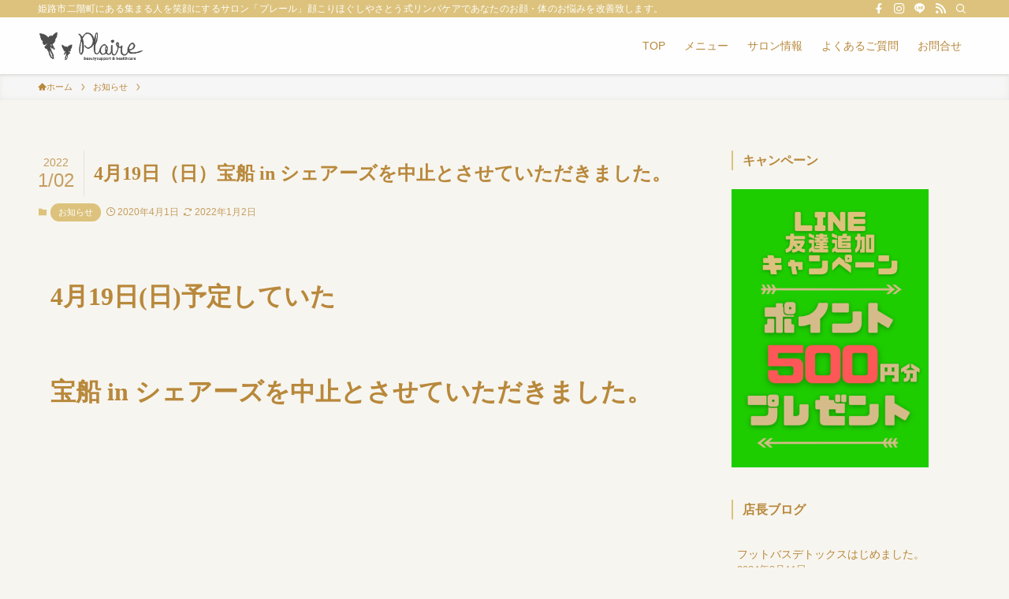

--- FILE ---
content_type: text/html; charset=UTF-8
request_url: https://plaire.net/archives/1307
body_size: 18193
content:
<!DOCTYPE html>
<html lang="ja" data-loaded="false" data-scrolled="false" data-spmenu="closed">
<head>
<meta charset="utf-8">
<meta name="format-detection" content="telephone=no">
<meta http-equiv="X-UA-Compatible" content="IE=edge">
<meta name="viewport" content="width=device-width, viewport-fit=cover">
<link rel="stylesheet" href="https://plaire.net/wp-content/plugins/facebook-to-wp/css/facebook-to-wp.css" type="text/css" /><!-- Facebook to WordPress Plugin -->
<meta name='robots' content='max-image-preview:large' />
<link rel='dns-prefetch' href='//webfonts.sakura.ne.jp' />
<link rel="alternate" type="application/rss+xml" title="お気に入り空間　プレール &raquo; フィード" href="https://plaire.net/feed" />
<link rel="alternate" type="application/rss+xml" title="お気に入り空間　プレール &raquo; コメントフィード" href="https://plaire.net/comments/feed" />
<link rel="alternate" type="application/rss+xml" title="お気に入り空間　プレール &raquo; 4月19日（日）宝船 in シェアーズを中止とさせていただきました。 のコメントのフィード" href="https://plaire.net/archives/1307/feed" />

<!-- SEO SIMPLE PACK 3.2.1 -->
<title>4月19日（日）宝船 in シェアーズを中止とさせていただきました。 | お気に入り空間　プレール</title>
<meta name="description" content="4月19日(日)予定していた 宝船 in シェアーズを中止とさせていただきました。 &nbsp; &nbsp; &nbsp;">
<meta name="keywords" content="姫路,リラクゼーションサロン,お気に入り空間,小顔,さとう式リンパケア,腰痛">
<link rel="canonical" href="https://plaire.net/archives/1307">
<meta property="og:locale" content="ja_JP">
<meta property="og:type" content="article">
<meta property="og:image" content="https://plaire.net/wp-content/uploads/2020/04/images.png">
<meta property="og:title" content="4月19日（日）宝船 in シェアーズを中止とさせていただきました。 | お気に入り空間　プレール">
<meta property="og:description" content="4月19日(日)予定していた 宝船 in シェアーズを中止とさせていただきました。 &nbsp; &nbsp; &nbsp;">
<meta property="og:url" content="https://plaire.net/archives/1307">
<meta property="og:site_name" content="お気に入り空間　プレール">
<meta name="twitter:card" content="summary_large_image">
<!-- / SEO SIMPLE PACK -->

<style id='wp-img-auto-sizes-contain-inline-css' type='text/css'>
img:is([sizes=auto i],[sizes^="auto," i]){contain-intrinsic-size:3000px 1500px}
/*# sourceURL=wp-img-auto-sizes-contain-inline-css */
</style>
<style id='wp-block-library-inline-css' type='text/css'>
:root{--wp-block-synced-color:#7a00df;--wp-block-synced-color--rgb:122,0,223;--wp-bound-block-color:var(--wp-block-synced-color);--wp-editor-canvas-background:#ddd;--wp-admin-theme-color:#007cba;--wp-admin-theme-color--rgb:0,124,186;--wp-admin-theme-color-darker-10:#006ba1;--wp-admin-theme-color-darker-10--rgb:0,107,160.5;--wp-admin-theme-color-darker-20:#005a87;--wp-admin-theme-color-darker-20--rgb:0,90,135;--wp-admin-border-width-focus:2px}@media (min-resolution:192dpi){:root{--wp-admin-border-width-focus:1.5px}}.wp-element-button{cursor:pointer}:root .has-very-light-gray-background-color{background-color:#eee}:root .has-very-dark-gray-background-color{background-color:#313131}:root .has-very-light-gray-color{color:#eee}:root .has-very-dark-gray-color{color:#313131}:root .has-vivid-green-cyan-to-vivid-cyan-blue-gradient-background{background:linear-gradient(135deg,#00d084,#0693e3)}:root .has-purple-crush-gradient-background{background:linear-gradient(135deg,#34e2e4,#4721fb 50%,#ab1dfe)}:root .has-hazy-dawn-gradient-background{background:linear-gradient(135deg,#faaca8,#dad0ec)}:root .has-subdued-olive-gradient-background{background:linear-gradient(135deg,#fafae1,#67a671)}:root .has-atomic-cream-gradient-background{background:linear-gradient(135deg,#fdd79a,#004a59)}:root .has-nightshade-gradient-background{background:linear-gradient(135deg,#330968,#31cdcf)}:root .has-midnight-gradient-background{background:linear-gradient(135deg,#020381,#2874fc)}:root{--wp--preset--font-size--normal:16px;--wp--preset--font-size--huge:42px}.has-regular-font-size{font-size:1em}.has-larger-font-size{font-size:2.625em}.has-normal-font-size{font-size:var(--wp--preset--font-size--normal)}.has-huge-font-size{font-size:var(--wp--preset--font-size--huge)}.has-text-align-center{text-align:center}.has-text-align-left{text-align:left}.has-text-align-right{text-align:right}.has-fit-text{white-space:nowrap!important}#end-resizable-editor-section{display:none}.aligncenter{clear:both}.items-justified-left{justify-content:flex-start}.items-justified-center{justify-content:center}.items-justified-right{justify-content:flex-end}.items-justified-space-between{justify-content:space-between}.screen-reader-text{border:0;clip-path:inset(50%);height:1px;margin:-1px;overflow:hidden;padding:0;position:absolute;width:1px;word-wrap:normal!important}.screen-reader-text:focus{background-color:#ddd;clip-path:none;color:#444;display:block;font-size:1em;height:auto;left:5px;line-height:normal;padding:15px 23px 14px;text-decoration:none;top:5px;width:auto;z-index:100000}html :where(.has-border-color){border-style:solid}html :where([style*=border-top-color]){border-top-style:solid}html :where([style*=border-right-color]){border-right-style:solid}html :where([style*=border-bottom-color]){border-bottom-style:solid}html :where([style*=border-left-color]){border-left-style:solid}html :where([style*=border-width]){border-style:solid}html :where([style*=border-top-width]){border-top-style:solid}html :where([style*=border-right-width]){border-right-style:solid}html :where([style*=border-bottom-width]){border-bottom-style:solid}html :where([style*=border-left-width]){border-left-style:solid}html :where(img[class*=wp-image-]){height:auto;max-width:100%}:where(figure){margin:0 0 1em}html :where(.is-position-sticky){--wp-admin--admin-bar--position-offset:var(--wp-admin--admin-bar--height,0px)}@media screen and (max-width:600px){html :where(.is-position-sticky){--wp-admin--admin-bar--position-offset:0px}}

/*# sourceURL=wp-block-library-inline-css */
</style><style id='global-styles-inline-css' type='text/css'>
:root{--wp--preset--aspect-ratio--square: 1;--wp--preset--aspect-ratio--4-3: 4/3;--wp--preset--aspect-ratio--3-4: 3/4;--wp--preset--aspect-ratio--3-2: 3/2;--wp--preset--aspect-ratio--2-3: 2/3;--wp--preset--aspect-ratio--16-9: 16/9;--wp--preset--aspect-ratio--9-16: 9/16;--wp--preset--color--black: #000;--wp--preset--color--cyan-bluish-gray: #abb8c3;--wp--preset--color--white: #fff;--wp--preset--color--pale-pink: #f78da7;--wp--preset--color--vivid-red: #cf2e2e;--wp--preset--color--luminous-vivid-orange: #ff6900;--wp--preset--color--luminous-vivid-amber: #fcb900;--wp--preset--color--light-green-cyan: #7bdcb5;--wp--preset--color--vivid-green-cyan: #00d084;--wp--preset--color--pale-cyan-blue: #8ed1fc;--wp--preset--color--vivid-cyan-blue: #0693e3;--wp--preset--color--vivid-purple: #9b51e0;--wp--preset--color--swl-main: var(--color_main);--wp--preset--color--swl-main-thin: var(--color_main_thin);--wp--preset--color--swl-gray: var(--color_gray);--wp--preset--color--swl-deep-01: var(--color_deep01);--wp--preset--color--swl-deep-02: var(--color_deep02);--wp--preset--color--swl-deep-03: var(--color_deep03);--wp--preset--color--swl-deep-04: var(--color_deep04);--wp--preset--color--swl-pale-01: var(--color_pale01);--wp--preset--color--swl-pale-02: var(--color_pale02);--wp--preset--color--swl-pale-03: var(--color_pale03);--wp--preset--color--swl-pale-04: var(--color_pale04);--wp--preset--gradient--vivid-cyan-blue-to-vivid-purple: linear-gradient(135deg,rgb(6,147,227) 0%,rgb(155,81,224) 100%);--wp--preset--gradient--light-green-cyan-to-vivid-green-cyan: linear-gradient(135deg,rgb(122,220,180) 0%,rgb(0,208,130) 100%);--wp--preset--gradient--luminous-vivid-amber-to-luminous-vivid-orange: linear-gradient(135deg,rgb(252,185,0) 0%,rgb(255,105,0) 100%);--wp--preset--gradient--luminous-vivid-orange-to-vivid-red: linear-gradient(135deg,rgb(255,105,0) 0%,rgb(207,46,46) 100%);--wp--preset--gradient--very-light-gray-to-cyan-bluish-gray: linear-gradient(135deg,rgb(238,238,238) 0%,rgb(169,184,195) 100%);--wp--preset--gradient--cool-to-warm-spectrum: linear-gradient(135deg,rgb(74,234,220) 0%,rgb(151,120,209) 20%,rgb(207,42,186) 40%,rgb(238,44,130) 60%,rgb(251,105,98) 80%,rgb(254,248,76) 100%);--wp--preset--gradient--blush-light-purple: linear-gradient(135deg,rgb(255,206,236) 0%,rgb(152,150,240) 100%);--wp--preset--gradient--blush-bordeaux: linear-gradient(135deg,rgb(254,205,165) 0%,rgb(254,45,45) 50%,rgb(107,0,62) 100%);--wp--preset--gradient--luminous-dusk: linear-gradient(135deg,rgb(255,203,112) 0%,rgb(199,81,192) 50%,rgb(65,88,208) 100%);--wp--preset--gradient--pale-ocean: linear-gradient(135deg,rgb(255,245,203) 0%,rgb(182,227,212) 50%,rgb(51,167,181) 100%);--wp--preset--gradient--electric-grass: linear-gradient(135deg,rgb(202,248,128) 0%,rgb(113,206,126) 100%);--wp--preset--gradient--midnight: linear-gradient(135deg,rgb(2,3,129) 0%,rgb(40,116,252) 100%);--wp--preset--font-size--small: 0.9em;--wp--preset--font-size--medium: 1.1em;--wp--preset--font-size--large: 1.25em;--wp--preset--font-size--x-large: 42px;--wp--preset--font-size--xs: 0.75em;--wp--preset--font-size--huge: 1.6em;--wp--preset--spacing--20: 0.44rem;--wp--preset--spacing--30: 0.67rem;--wp--preset--spacing--40: 1rem;--wp--preset--spacing--50: 1.5rem;--wp--preset--spacing--60: 2.25rem;--wp--preset--spacing--70: 3.38rem;--wp--preset--spacing--80: 5.06rem;--wp--preset--shadow--natural: 6px 6px 9px rgba(0, 0, 0, 0.2);--wp--preset--shadow--deep: 12px 12px 50px rgba(0, 0, 0, 0.4);--wp--preset--shadow--sharp: 6px 6px 0px rgba(0, 0, 0, 0.2);--wp--preset--shadow--outlined: 6px 6px 0px -3px rgb(255, 255, 255), 6px 6px rgb(0, 0, 0);--wp--preset--shadow--crisp: 6px 6px 0px rgb(0, 0, 0);}:where(.is-layout-flex){gap: 0.5em;}:where(.is-layout-grid){gap: 0.5em;}body .is-layout-flex{display: flex;}.is-layout-flex{flex-wrap: wrap;align-items: center;}.is-layout-flex > :is(*, div){margin: 0;}body .is-layout-grid{display: grid;}.is-layout-grid > :is(*, div){margin: 0;}:where(.wp-block-columns.is-layout-flex){gap: 2em;}:where(.wp-block-columns.is-layout-grid){gap: 2em;}:where(.wp-block-post-template.is-layout-flex){gap: 1.25em;}:where(.wp-block-post-template.is-layout-grid){gap: 1.25em;}.has-black-color{color: var(--wp--preset--color--black) !important;}.has-cyan-bluish-gray-color{color: var(--wp--preset--color--cyan-bluish-gray) !important;}.has-white-color{color: var(--wp--preset--color--white) !important;}.has-pale-pink-color{color: var(--wp--preset--color--pale-pink) !important;}.has-vivid-red-color{color: var(--wp--preset--color--vivid-red) !important;}.has-luminous-vivid-orange-color{color: var(--wp--preset--color--luminous-vivid-orange) !important;}.has-luminous-vivid-amber-color{color: var(--wp--preset--color--luminous-vivid-amber) !important;}.has-light-green-cyan-color{color: var(--wp--preset--color--light-green-cyan) !important;}.has-vivid-green-cyan-color{color: var(--wp--preset--color--vivid-green-cyan) !important;}.has-pale-cyan-blue-color{color: var(--wp--preset--color--pale-cyan-blue) !important;}.has-vivid-cyan-blue-color{color: var(--wp--preset--color--vivid-cyan-blue) !important;}.has-vivid-purple-color{color: var(--wp--preset--color--vivid-purple) !important;}.has-black-background-color{background-color: var(--wp--preset--color--black) !important;}.has-cyan-bluish-gray-background-color{background-color: var(--wp--preset--color--cyan-bluish-gray) !important;}.has-white-background-color{background-color: var(--wp--preset--color--white) !important;}.has-pale-pink-background-color{background-color: var(--wp--preset--color--pale-pink) !important;}.has-vivid-red-background-color{background-color: var(--wp--preset--color--vivid-red) !important;}.has-luminous-vivid-orange-background-color{background-color: var(--wp--preset--color--luminous-vivid-orange) !important;}.has-luminous-vivid-amber-background-color{background-color: var(--wp--preset--color--luminous-vivid-amber) !important;}.has-light-green-cyan-background-color{background-color: var(--wp--preset--color--light-green-cyan) !important;}.has-vivid-green-cyan-background-color{background-color: var(--wp--preset--color--vivid-green-cyan) !important;}.has-pale-cyan-blue-background-color{background-color: var(--wp--preset--color--pale-cyan-blue) !important;}.has-vivid-cyan-blue-background-color{background-color: var(--wp--preset--color--vivid-cyan-blue) !important;}.has-vivid-purple-background-color{background-color: var(--wp--preset--color--vivid-purple) !important;}.has-black-border-color{border-color: var(--wp--preset--color--black) !important;}.has-cyan-bluish-gray-border-color{border-color: var(--wp--preset--color--cyan-bluish-gray) !important;}.has-white-border-color{border-color: var(--wp--preset--color--white) !important;}.has-pale-pink-border-color{border-color: var(--wp--preset--color--pale-pink) !important;}.has-vivid-red-border-color{border-color: var(--wp--preset--color--vivid-red) !important;}.has-luminous-vivid-orange-border-color{border-color: var(--wp--preset--color--luminous-vivid-orange) !important;}.has-luminous-vivid-amber-border-color{border-color: var(--wp--preset--color--luminous-vivid-amber) !important;}.has-light-green-cyan-border-color{border-color: var(--wp--preset--color--light-green-cyan) !important;}.has-vivid-green-cyan-border-color{border-color: var(--wp--preset--color--vivid-green-cyan) !important;}.has-pale-cyan-blue-border-color{border-color: var(--wp--preset--color--pale-cyan-blue) !important;}.has-vivid-cyan-blue-border-color{border-color: var(--wp--preset--color--vivid-cyan-blue) !important;}.has-vivid-purple-border-color{border-color: var(--wp--preset--color--vivid-purple) !important;}.has-vivid-cyan-blue-to-vivid-purple-gradient-background{background: var(--wp--preset--gradient--vivid-cyan-blue-to-vivid-purple) !important;}.has-light-green-cyan-to-vivid-green-cyan-gradient-background{background: var(--wp--preset--gradient--light-green-cyan-to-vivid-green-cyan) !important;}.has-luminous-vivid-amber-to-luminous-vivid-orange-gradient-background{background: var(--wp--preset--gradient--luminous-vivid-amber-to-luminous-vivid-orange) !important;}.has-luminous-vivid-orange-to-vivid-red-gradient-background{background: var(--wp--preset--gradient--luminous-vivid-orange-to-vivid-red) !important;}.has-very-light-gray-to-cyan-bluish-gray-gradient-background{background: var(--wp--preset--gradient--very-light-gray-to-cyan-bluish-gray) !important;}.has-cool-to-warm-spectrum-gradient-background{background: var(--wp--preset--gradient--cool-to-warm-spectrum) !important;}.has-blush-light-purple-gradient-background{background: var(--wp--preset--gradient--blush-light-purple) !important;}.has-blush-bordeaux-gradient-background{background: var(--wp--preset--gradient--blush-bordeaux) !important;}.has-luminous-dusk-gradient-background{background: var(--wp--preset--gradient--luminous-dusk) !important;}.has-pale-ocean-gradient-background{background: var(--wp--preset--gradient--pale-ocean) !important;}.has-electric-grass-gradient-background{background: var(--wp--preset--gradient--electric-grass) !important;}.has-midnight-gradient-background{background: var(--wp--preset--gradient--midnight) !important;}.has-small-font-size{font-size: var(--wp--preset--font-size--small) !important;}.has-medium-font-size{font-size: var(--wp--preset--font-size--medium) !important;}.has-large-font-size{font-size: var(--wp--preset--font-size--large) !important;}.has-x-large-font-size{font-size: var(--wp--preset--font-size--x-large) !important;}
/*# sourceURL=global-styles-inline-css */
</style>

<link rel='stylesheet' id='swell-icons-css' href='https://plaire.net/wp-content/themes/swell/build/css/swell-icons.css?ver=2.7.7.2' type='text/css' media='all' />
<link rel='stylesheet' id='main_style-css' href='https://plaire.net/wp-content/themes/swell/build/css/main.css?ver=2.7.7.2' type='text/css' media='all' />
<link rel='stylesheet' id='swell_blocks-css' href='https://plaire.net/wp-content/themes/swell/build/css/blocks.css?ver=2.7.7.2' type='text/css' media='all' />
<style id='swell_custom-inline-css' type='text/css'>
:root{--swl-fz--content:4vw;--swl-font_family:"游ゴシック体", "Yu Gothic", YuGothic, "Hiragino Kaku Gothic ProN", "Hiragino Sans", Meiryo, sans-serif;--swl-font_weight:500;--color_main:#dcc27c;--color_text:#b8883b;--color_link:#6d4c3d;--color_htag:#dcc27c;--color_bg:#f7f5ef;--color_gradient1:#d8ffff;--color_gradient2:#87e7ff;--color_main_thin:rgba(255, 243, 155, 0.05 );--color_main_dark:rgba(165, 146, 93, 1 );--color_list_check:#dcc27c;--color_list_num:#dcc27c;--color_list_good:#86dd7b;--color_list_triangle:#f4e03a;--color_list_bad:#f36060;--color_faq_q:#d55656;--color_faq_a:#6599b7;--color_icon_good:#3cd250;--color_icon_good_bg:#ecffe9;--color_icon_bad:#4b73eb;--color_icon_bad_bg:#eafaff;--color_icon_info:#f578b4;--color_icon_info_bg:#fff0fa;--color_icon_announce:#ffa537;--color_icon_announce_bg:#fff5f0;--color_icon_pen:#7a7a7a;--color_icon_pen_bg:#f7f7f7;--color_icon_book:#787364;--color_icon_book_bg:#f8f6ef;--color_icon_point:#ffa639;--color_icon_check:#86d67c;--color_icon_batsu:#f36060;--color_icon_hatena:#5295cc;--color_icon_caution:#f7da38;--color_icon_memo:#84878a;--color_deep01:#e44141;--color_deep02:#3d79d5;--color_deep03:#63a84d;--color_deep04:#f09f4d;--color_pale01:#fff2f0;--color_pale02:#f3f8fd;--color_pale03:#f1f9ee;--color_pale04:#fdf9ee;--color_mark_blue:#b7e3ff;--color_mark_green:#bdf9c3;--color_mark_yellow:#fcf69f;--color_mark_orange:#ffddbc;--border01:solid 1px var(--color_main);--border02:double 4px var(--color_main);--border03:dashed 2px var(--color_border);--border04:solid 4px var(--color_gray);--card_posts_thumb_ratio:56.25%;--list_posts_thumb_ratio:61.805%;--big_posts_thumb_ratio:56.25%;--thumb_posts_thumb_ratio:61.805%;--blogcard_thumb_ratio:56.25%;--color_header_bg:#ffffff;--color_header_text:#b8883b;--color_footer_bg:#f1e0c5;--color_footer_text:#333;--container_size:1200px;--article_size:900px;--logo_size_sp:48px;--logo_size_pc:40px;--logo_size_pcfix:32px;}.swl-cell-bg[data-icon="doubleCircle"]{--cell-icon-color:#ffc977}.swl-cell-bg[data-icon="circle"]{--cell-icon-color:#94e29c}.swl-cell-bg[data-icon="triangle"]{--cell-icon-color:#eeda2f}.swl-cell-bg[data-icon="close"]{--cell-icon-color:#ec9191}.swl-cell-bg[data-icon="hatena"]{--cell-icon-color:#93c9da}.swl-cell-bg[data-icon="check"]{--cell-icon-color:#94e29c}.swl-cell-bg[data-icon="line"]{--cell-icon-color:#9b9b9b}.cap_box[data-colset="col1"]{--capbox-color:#f59b5f;--capbox-color--bg:#fff8eb}.cap_box[data-colset="col2"]{--capbox-color:#5fb9f5;--capbox-color--bg:#edf5ff}.cap_box[data-colset="col3"]{--capbox-color:#2fcd90;--capbox-color--bg:#eafaf2}.red_{--the-btn-color:#f74a4a;--the-btn-color2:#ffbc49;--the-solid-shadow: rgba(185, 56, 56, 1 )}.blue_{--the-btn-color:#338df4;--the-btn-color2:#35eaff;--the-solid-shadow: rgba(38, 106, 183, 1 )}.green_{--the-btn-color:#62d847;--the-btn-color2:#7bf7bd;--the-solid-shadow: rgba(74, 162, 53, 1 )}.is-style-btn_normal{--the-btn-radius:80px}.is-style-btn_solid{--the-btn-radius:80px}.is-style-btn_shiny{--the-btn-radius:80px}.is-style-btn_line{--the-btn-radius:80px}.post_content blockquote{padding:1.5em 2em 1.5em 3em}.post_content blockquote::before{content:"";display:block;width:5px;height:calc(100% - 3em);top:1.5em;left:1.5em;border-left:solid 1px rgba(180,180,180,.75);border-right:solid 1px rgba(180,180,180,.75);}.mark_blue{background:-webkit-linear-gradient(transparent 64%,var(--color_mark_blue) 0%);background:linear-gradient(transparent 64%,var(--color_mark_blue) 0%)}.mark_green{background:-webkit-linear-gradient(transparent 64%,var(--color_mark_green) 0%);background:linear-gradient(transparent 64%,var(--color_mark_green) 0%)}.mark_yellow{background:-webkit-linear-gradient(transparent 64%,var(--color_mark_yellow) 0%);background:linear-gradient(transparent 64%,var(--color_mark_yellow) 0%)}.mark_orange{background:-webkit-linear-gradient(transparent 64%,var(--color_mark_orange) 0%);background:linear-gradient(transparent 64%,var(--color_mark_orange) 0%)}[class*="is-style-icon_"]{color:#333;border-width:0}[class*="is-style-big_icon_"]{border-width:2px;border-style:solid}[data-col="gray"] .c-balloon__text{background:#f7f7f7;border-color:#ccc}[data-col="gray"] .c-balloon__before{border-right-color:#f7f7f7}[data-col="green"] .c-balloon__text{background:#d1f8c2;border-color:#9ddd93}[data-col="green"] .c-balloon__before{border-right-color:#d1f8c2}[data-col="blue"] .c-balloon__text{background:#e2f6ff;border-color:#93d2f0}[data-col="blue"] .c-balloon__before{border-right-color:#e2f6ff}[data-col="red"] .c-balloon__text{background:#ffebeb;border-color:#f48789}[data-col="red"] .c-balloon__before{border-right-color:#ffebeb}[data-col="yellow"] .c-balloon__text{background:#f9f7d2;border-color:#fbe593}[data-col="yellow"] .c-balloon__before{border-right-color:#f9f7d2}.-type-list2 .p-postList__body::after,.-type-big .p-postList__body::after{content: "READ MORE »";}.c-postThumb__cat{background-color:#dcc27c;color:#fff;background-image: repeating-linear-gradient(-45deg,rgba(255,255,255,.1),rgba(255,255,255,.1) 6px,transparent 6px,transparent 12px)}.post_content h2:where(:not([class^="swell-block-"]):not(.faq_q):not(.p-postList__title)){background:var(--color_htag);padding:.75em 1em;color:#fff}.post_content h2:where(:not([class^="swell-block-"]):not(.faq_q):not(.p-postList__title))::before{position:absolute;display:block;pointer-events:none;content:"";top:-4px;left:0;width:100%;height:calc(100% + 4px);box-sizing:content-box;border-top:solid 2px var(--color_htag);border-bottom:solid 2px var(--color_htag)}.post_content h3:where(:not([class^="swell-block-"]):not(.faq_q):not(.p-postList__title)){padding:0 .5em .5em}.post_content h3:where(:not([class^="swell-block-"]):not(.faq_q):not(.p-postList__title))::before{content:"";width:100%;height:2px;background: repeating-linear-gradient(90deg, var(--color_htag) 0%, var(--color_htag) 29.3%, rgba(150,150,150,.2) 29.3%, rgba(150,150,150,.2) 100%)}.post_content h4:where(:not([class^="swell-block-"]):not(.faq_q):not(.p-postList__title)){padding:0 0 0 16px;border-left:solid 2px var(--color_htag)}.l-header{box-shadow: 0 1px 4px rgba(0,0,0,.12)}.l-header__bar{color:#fff;background:var(--color_main)}.l-header__menuBtn{order:1}.l-header__customBtn{order:3}.c-gnav a::after{background:var(--color_main);width:100%;height:2px;transform:scaleX(0)}.p-spHeadMenu .menu-item.-current{border-bottom-color:var(--color_main)}.c-gnav > li:hover > a::after,.c-gnav > .-current > a::after{transform: scaleX(1)}.c-gnav .sub-menu{color:#333;background:#fff}.l-fixHeader::before{opacity:1}#pagetop{border-radius:50%}#fix_bottom_menu{color:#333}#fix_bottom_menu::before{background:#fff;opacity:0.9}#before_footer_widget{margin-bottom:0}.c-widget__title.-spmenu{padding:.5em .75em;border-radius:var(--swl-radius--2, 0px);background:var(--color_main);color:#fff;}.c-widget__title.-footer{padding:.5em}.c-widget__title.-footer::before{content:"";bottom:0;left:0;width:40%;z-index:1;background:var(--color_main)}.c-widget__title.-footer::after{content:"";bottom:0;left:0;width:100%;background:var(--color_border)}.c-secTitle{border-left:solid 2px var(--color_main);padding:0em .75em}.p-spMenu{color:#333}.p-spMenu__inner::before{background:#f2d3ab;opacity:1}.p-spMenu__overlay{background:#000;opacity:0.6}[class*="page-numbers"]{color:#fff;background-color:#dedede}a{text-decoration: none}.l-topTitleArea.c-filterLayer::before{background-color:#000;opacity:0.2;content:""}@media screen and (min-width: 960px){:root{}}@media screen and (max-width: 959px){:root{}.l-header__logo{order:2;text-align:center}}@media screen and (min-width: 600px){:root{--swl-fz--content:16px;}}@media screen and (max-width: 599px){:root{}}@media (min-width: 1108px) {.alignwide{left:-100px;width:calc(100% + 200px);}}@media (max-width: 1108px) {.-sidebar-off .swell-block-fullWide__inner.l-container .alignwide{left:0px;width:100%;}}.l-fixHeader .l-fixHeader__gnav{order:0}[data-scrolled=true] .l-fixHeader[data-ready]{opacity:1;-webkit-transform:translateY(0)!important;transform:translateY(0)!important;visibility:visible}.-body-solid .l-fixHeader{box-shadow:0 2px 4px var(--swl-color_shadow)}.l-fixHeader__inner{align-items:stretch;color:var(--color_header_text);display:flex;padding-bottom:0;padding-top:0;position:relative;z-index:1}.l-fixHeader__logo{align-items:center;display:flex;line-height:1;margin-right:24px;order:0;padding:16px 0}[data-scrolled=true] #fix_bottom_menu{bottom:0}#fix_bottom_menu{box-shadow:0 0 4px rgba(0,0,0,.1);transition:bottom .4s;width:100%;z-index:100}#fix_bottom_menu:before{display:block;z-index:0}#fix_bottom_menu .menu_list{align-items:center;display:flex;height:50px;justify-content:space-between;padding:2px 0 0;position:relative;z-index:1}#fix_bottom_menu .menu_btn .open_btn{opacity:1;-webkit-transform:scale(1.1);transform:scale(1.1)}#fix_bottom_menu .menu-item{flex:1 1 100%;margin:0;padding:0;text-align:center}#fix_bottom_menu .menu-item a{color:inherit;display:block;line-height:1;text-decoration:none}#fix_bottom_menu .menu-item i{color:inherit;display:block;font-size:20px;height:20px;line-height:20px;text-align:center}#fix_bottom_menu .menu-item i:before{color:inherit;display:inline-block}#fix_bottom_menu span{color:inherit;display:block;font-size:10px;line-height:1;margin-top:4px;width:100%}@media not all and (min-width:960px){#fix_bottom_menu{display:block;padding-bottom:calc(env(safe-area-inset-bottom)*.5)}}.is-style-btn_normal a,.is-style-btn_shiny a{box-shadow:var(--swl-btn_shadow)}.c-shareBtns__btn,.is-style-balloon>.c-tabList .c-tabList__button,.p-snsCta,[class*=page-numbers]{box-shadow:var(--swl-box_shadow)}.p-articleThumb__img,.p-articleThumb__youtube{box-shadow:var(--swl-img_shadow)}.p-pickupBanners__item .c-bannerLink,.p-postList__thumb{box-shadow:0 2px 8px rgba(0,0,0,.1),0 4px 4px -4px rgba(0,0,0,.1)}.p-postList.-w-ranking li:before{background-image:repeating-linear-gradient(-45deg,hsla(0,0%,100%,.1),hsla(0,0%,100%,.1) 6px,transparent 0,transparent 12px);box-shadow:1px 1px 4px rgba(0,0,0,.2)}:root{--swl-radius--2:2px;--swl-radius--4:4px;--swl-radius--8:8px}.c-categoryList__link,.c-tagList__link,.tag-cloud-link{border-radius:16px;padding:6px 10px}.-related .p-postList__thumb,.is-style-bg_gray,.is-style-bg_main,.is-style-bg_main_thin,.is-style-bg_stripe,.is-style-border_dg,.is-style-border_dm,.is-style-border_sg,.is-style-border_sm,.is-style-dent_box,.is-style-note_box,.is-style-stitch,[class*=is-style-big_icon_],input[type=number],input[type=text],textarea{border-radius:4px}.-ps-style-img .p-postList__link,.-type-thumb .p-postList__link,.p-postList__thumb{border-radius:12px;overflow:hidden;z-index:0}.c-widget .-type-list.-w-ranking .p-postList__item:before{border-radius:16px;left:2px;top:2px}.c-widget .-type-card.-w-ranking .p-postList__item:before{border-radius:0 0 4px 4px}.c-postThumb__cat{border-radius:16px;margin:.5em;padding:0 8px}.cap_box_ttl{border-radius:2px 2px 0 0}.cap_box_content{border-radius:0 0 2px 2px}.cap_box.is-style-small_ttl .cap_box_content{border-radius:0 2px 2px 2px}.cap_box.is-style-inner .cap_box_content,.cap_box.is-style-onborder_ttl .cap_box_content,.cap_box.is-style-onborder_ttl2 .cap_box_content,.cap_box.is-style-onborder_ttl2 .cap_box_ttl,.cap_box.is-style-shadow{border-radius:2px}.is-style-more_btn a,.p-postList__body:after,.submit{border-radius:40px}@media (min-width:960px){#sidebar .-type-list .p-postList__thumb{border-radius:8px}}@media not all and (min-width:960px){.-ps-style-img .p-postList__link,.-type-thumb .p-postList__link,.p-postList__thumb{border-radius:8px}}.l-header__bar{position:relative;width:100%}.l-header__bar .c-catchphrase{color:inherit;font-size:12px;letter-spacing:var(--swl-letter_spacing,.2px);line-height:14px;margin-right:auto;overflow:hidden;padding:4px 0;white-space:nowrap;width:50%}.l-header__bar .c-iconList .c-iconList__link{margin:0;padding:4px 6px}.l-header__barInner{align-items:center;display:flex;justify-content:flex-end}@media (min-width:960px){.-series .l-header__inner{align-items:stretch;display:flex}.-series .l-header__logo{align-items:center;display:flex;flex-wrap:wrap;margin-right:24px;padding:16px 0}.-series .l-header__logo .c-catchphrase{font-size:13px;padding:4px 0}.-series .c-headLogo{margin-right:16px}.-series-right .l-header__inner{justify-content:space-between}.-series-right .c-gnavWrap{margin-left:auto}.-series-right .w-header{margin-left:12px}.-series-left .w-header{margin-left:auto}}@media (min-width:960px) and (min-width:600px){.-series .c-headLogo{max-width:400px}}.c-gnav .sub-menu a:before,.c-listMenu a:before{-webkit-font-smoothing:antialiased;-moz-osx-font-smoothing:grayscale;font-family:icomoon!important;font-style:normal;font-variant:normal;font-weight:400;line-height:1;text-transform:none}.c-submenuToggleBtn{display:none}.c-listMenu a{padding:.75em 1em .75em 1.5em;transition:padding .25s}.c-listMenu a:hover{padding-left:1.75em;padding-right:.75em}.c-gnav .sub-menu a:before,.c-listMenu a:before{color:inherit;content:"\e921";display:inline-block;left:2px;position:absolute;top:50%;-webkit-transform:translateY(-50%);transform:translateY(-50%);vertical-align:middle}.widget_categories>ul>.cat-item>a,.wp-block-categories-list>li>a{padding-left:1.75em}.c-listMenu .children,.c-listMenu .sub-menu{margin:0}.c-listMenu .children a,.c-listMenu .sub-menu a{font-size:.9em;padding-left:2.5em}.c-listMenu .children a:before,.c-listMenu .sub-menu a:before{left:1em}.c-listMenu .children a:hover,.c-listMenu .sub-menu a:hover{padding-left:2.75em}.c-listMenu .children ul a,.c-listMenu .sub-menu ul a{padding-left:3.25em}.c-listMenu .children ul a:before,.c-listMenu .sub-menu ul a:before{left:1.75em}.c-listMenu .children ul a:hover,.c-listMenu .sub-menu ul a:hover{padding-left:3.5em}.c-gnav li:hover>.sub-menu{opacity:1;visibility:visible}.c-gnav .sub-menu:before{background:inherit;content:"";height:100%;left:0;position:absolute;top:0;width:100%;z-index:0}.c-gnav .sub-menu .sub-menu{left:100%;top:0;z-index:-1}.c-gnav .sub-menu a{padding-left:2em}.c-gnav .sub-menu a:before{left:.5em}.c-gnav .sub-menu a:hover .ttl{left:4px}:root{--color_content_bg:var(--color_bg);}.c-widget__title.-side{border-left:solid 2px var(--color_main);padding:0em .75em}.c-shareBtns__btn:not(:hover){background:none}.-fix .c-shareBtns__btn:not(:hover){background:#fff}.c-shareBtns__btn:not(:hover) .c-shareBtns__icon{color:inherit}.c-shareBtns__list{padding: 8px 0;border-top: solid 1px var(--color_border);border-bottom: solid 1px var(--color_border)}.c-shareBtns__item:not(:last-child){margin-right:8px}.c-shareBtns__btn{padding:8px 0;transition:background-color .25s;box-shadow:none!important}@media screen and (min-width: 960px){:root{}}@media screen and (max-width: 959px){:root{}}@media screen and (min-width: 600px){:root{}}@media screen and (max-width: 599px){:root{}}.swell-block-fullWide__inner.l-container{--swl-fw_inner_pad:var(--swl-pad_container,0px)}@media (min-width:960px){.-sidebar-on .l-content .alignfull,.-sidebar-on .l-content .alignwide{left:-16px;width:calc(100% + 32px)}.swell-block-fullWide__inner.l-article{--swl-fw_inner_pad:var(--swl-pad_post_content,0px)}.-sidebar-on .swell-block-fullWide__inner .alignwide{left:0;width:100%}.-sidebar-on .swell-block-fullWide__inner .alignfull{left:calc(0px - var(--swl-fw_inner_pad, 0))!important;margin-left:0!important;margin-right:0!important;width:calc(100% + var(--swl-fw_inner_pad, 0)*2)!important}}.p-relatedPosts .p-postList__item{margin-bottom:1.5em}.p-relatedPosts .p-postList__times,.p-relatedPosts .p-postList__times>:last-child{margin-right:0}@media (min-width:600px){.p-relatedPosts .p-postList__item{width:33.33333%}}@media screen and (min-width:600px) and (max-width:1239px){.p-relatedPosts .p-postList__item:nth-child(7),.p-relatedPosts .p-postList__item:nth-child(8){display:none}}@media screen and (min-width:1240px){.p-relatedPosts .p-postList__item{width:25%}}.-index-off .p-toc,.swell-toc-placeholder:empty{display:none}.p-toc.-modal{height:100%;margin:0;overflow-y:auto;padding:0}#main_content .p-toc{border-radius:var(--swl-radius--2,0);margin:4em auto;max-width:800px}#sidebar .p-toc{margin-top:-.5em}.p-toc .__pn:before{content:none!important;counter-increment:none}.p-toc .__prev{margin:0 0 1em}.p-toc .__next{margin:1em 0 0}.p-toc.is-omitted:not([data-omit=ct]) [data-level="2"] .p-toc__childList{display:none}.p-toc.is-omitted:not([data-omit=nest]){position:relative}.p-toc.is-omitted:not([data-omit=nest]):before{background:linear-gradient(hsla(0,0%,100%,0),var(--color_bg));bottom:5em;content:"";height:4em;left:0;opacity:.75;pointer-events:none;position:absolute;width:100%;z-index:1}.p-toc.is-omitted:not([data-omit=nest]):after{background:var(--color_bg);bottom:0;content:"";height:5em;left:0;opacity:.75;position:absolute;width:100%;z-index:1}.p-toc.is-omitted:not([data-omit=nest]) .__next,.p-toc.is-omitted:not([data-omit=nest]) [data-omit="1"]{display:none}.p-toc .p-toc__expandBtn{background-color:#f7f7f7;border:rgba(0,0,0,.2);border-radius:5em;box-shadow:0 0 0 1px #bbb;color:#333;display:block;font-size:14px;line-height:1.5;margin:.75em auto 0;min-width:6em;padding:.5em 1em;position:relative;transition:box-shadow .25s;z-index:2}.p-toc[data-omit=nest] .p-toc__expandBtn{display:inline-block;font-size:13px;margin:0 0 0 1.25em;padding:.5em .75em}.p-toc:not([data-omit=nest]) .p-toc__expandBtn:after,.p-toc:not([data-omit=nest]) .p-toc__expandBtn:before{border-top-color:inherit;border-top-style:dotted;border-top-width:3px;content:"";display:block;height:1px;position:absolute;top:calc(50% - 1px);transition:border-color .25s;width:100%;width:22px}.p-toc:not([data-omit=nest]) .p-toc__expandBtn:before{right:calc(100% + 1em)}.p-toc:not([data-omit=nest]) .p-toc__expandBtn:after{left:calc(100% + 1em)}.p-toc.is-expanded .p-toc__expandBtn{border-color:transparent}.p-toc__ttl{display:block;font-size:1.2em;line-height:1;position:relative;text-align:center}.p-toc__ttl:before{content:"\e918";display:inline-block;font-family:icomoon;margin-right:.5em;padding-bottom:2px;vertical-align:middle}#index_modal .p-toc__ttl{margin-bottom:.5em}.p-toc__list li{line-height:1.6}.p-toc__list>li+li{margin-top:.5em}.p-toc__list .p-toc__childList{padding-left:.5em}.p-toc__list [data-level="3"]{font-size:.9em}.p-toc__list .mininote{display:none}.post_content .p-toc__list{padding-left:0}#sidebar .p-toc__list{margin-bottom:0}#sidebar .p-toc__list .p-toc__childList{padding-left:0}.p-toc__link{color:inherit;font-size:inherit;text-decoration:none}.p-toc__link:hover{opacity:.8}.p-toc.-double{background:var(--color_gray);background:linear-gradient(-45deg,transparent 25%,var(--color_gray) 25%,var(--color_gray) 50%,transparent 50%,transparent 75%,var(--color_gray) 75%,var(--color_gray));background-clip:padding-box;background-size:4px 4px;border-bottom:4px double var(--color_border);border-top:4px double var(--color_border);padding:1.5em 1em 1em}.p-toc.-double .p-toc__ttl{margin-bottom:.75em}@media (min-width:960px){#main_content .p-toc{width:92%}}@media (hover:hover){.p-toc .p-toc__expandBtn:hover{border-color:transparent;box-shadow:0 0 0 2px currentcolor}}@media (min-width:600px){.p-toc.-double{padding:2em}}.p-pnLinks{align-items:stretch;display:flex;justify-content:space-between;margin:2em 0}.p-pnLinks__item{font-size:3vw;position:relative;width:49%}.p-pnLinks__item:before{content:"";display:block;height:.5em;pointer-events:none;position:absolute;top:50%;width:.5em;z-index:1}.p-pnLinks__item.-prev:before{border-bottom:1px solid;border-left:1px solid;left:.35em;-webkit-transform:rotate(45deg) translateY(-50%);transform:rotate(45deg) translateY(-50%)}.p-pnLinks__item.-prev .p-pnLinks__thumb{margin-right:8px}.p-pnLinks__item.-next .p-pnLinks__link{justify-content:flex-end}.p-pnLinks__item.-next:before{border-bottom:1px solid;border-right:1px solid;right:.35em;-webkit-transform:rotate(-45deg) translateY(-50%);transform:rotate(-45deg) translateY(-50%)}.p-pnLinks__item.-next .p-pnLinks__thumb{margin-left:8px;order:2}.p-pnLinks__item.-next:first-child{margin-left:auto}.p-pnLinks__link{align-items:center;border-radius:var(--swl-radius--2,0);color:inherit;display:flex;height:100%;line-height:1.4;min-height:4em;padding:.6em 1em .5em;position:relative;text-decoration:none;transition:box-shadow .25s;width:100%}.p-pnLinks__thumb{border-radius:var(--swl-radius--4,0);height:32px;-o-object-fit:cover;object-fit:cover;width:48px}.p-pnLinks .-prev .p-pnLinks__link{border-left:1.25em solid var(--color_main)}.p-pnLinks .-prev:before{color:#fff}.p-pnLinks .-next .p-pnLinks__link{border-right:1.25em solid var(--color_main)}.p-pnLinks .-next:before{color:#fff}@media not all and (min-width:960px){.p-pnLinks.-thumb-on{display:block}.p-pnLinks.-thumb-on .p-pnLinks__item{width:100%}}@media (min-width:600px){.p-pnLinks__item{font-size:13px}.p-pnLinks__thumb{height:48px;width:72px}.p-pnLinks__title{transition:-webkit-transform .25s;transition:transform .25s;transition:transform .25s,-webkit-transform .25s}.-prev>.p-pnLinks__link:hover .p-pnLinks__title{-webkit-transform:translateX(4px);transform:translateX(4px)}.-next>.p-pnLinks__link:hover .p-pnLinks__title{-webkit-transform:translateX(-4px);transform:translateX(-4px)}.p-pnLinks .-prev .p-pnLinks__link:hover{box-shadow:1px 1px 2px var(--swl-color_shadow)}.p-pnLinks .-next .p-pnLinks__link:hover{box-shadow:-1px 1px 2px var(--swl-color_shadow)}}
/*# sourceURL=swell_custom-inline-css */
</style>
<link rel='stylesheet' id='swell-loaded-animation-css' href='https://plaire.net/wp-content/themes/swell/build/css/modules/loaded-animation.css?ver=2.7.7.2' type='text/css' media='all' />
<link rel='stylesheet' id='swell-parts/footer-css' href='https://plaire.net/wp-content/themes/swell/build/css/modules/parts/footer.css?ver=2.7.7.2' type='text/css' media='all' />
<link rel='stylesheet' id='swell-page/single-css' href='https://plaire.net/wp-content/themes/swell/build/css/modules/page/single.css?ver=2.7.7.2' type='text/css' media='all' />
<style id='classic-theme-styles-inline-css' type='text/css'>
/*! This file is auto-generated */
.wp-block-button__link{color:#fff;background-color:#32373c;border-radius:9999px;box-shadow:none;text-decoration:none;padding:calc(.667em + 2px) calc(1.333em + 2px);font-size:1.125em}.wp-block-file__button{background:#32373c;color:#fff;text-decoration:none}
/*# sourceURL=/wp-includes/css/classic-themes.min.css */
</style>
<link rel='stylesheet' id='child_style-css' href='https://plaire.net/wp-content/themes/swell_child/style.css?ver=2026012133400' type='text/css' media='all' />
<link rel='stylesheet' id='ponhiro-blocks-front-css' href='https://plaire.net/wp-content/plugins/useful-blocks/dist/css/front.css?ver=1.7.4' type='text/css' media='all' />
<style id='ponhiro-blocks-front-inline-css' type='text/css'>
:root{--pb_colset_yellow:#fdc44f;--pb_colset_yellow_thin:#fef9ed;--pb_colset_yellow_dark:#b4923a;--pb_colset_pink:#fd9392;--pb_colset_pink_thin:#ffefef;--pb_colset_pink_dark:#d07373;--pb_colset_green:#91c13e;--pb_colset_green_thin:#f2f8e8;--pb_colset_green_dark:#61841f;--pb_colset_blue:#6fc7e1;--pb_colset_blue_thin:#f0f9fc;--pb_colset_blue_dark:#419eb9;--pb_colset_cvbox_01_bg:#f5f5f5;--pb_colset_cvbox_01_list:#3190b7;--pb_colset_cvbox_01_btn:#91c13e;--pb_colset_cvbox_01_shadow:#628328;--pb_colset_cvbox_01_note:#fdc44f;--pb_colset_compare_01_l:#6fc7e1;--pb_colset_compare_01_l_bg:#f0f9fc;--pb_colset_compare_01_r:#ffa883;--pb_colset_compare_01_r_bg:#fff6f2;--pb_colset_iconbox_01:#6e828a;--pb_colset_iconbox_01_bg:#fff;--pb_colset_iconbox_01_icon:#ee8f81;--pb_colset_bargraph_01:#9dd9dd;--pb_colset_bargraph_01_bg:#fafafa;--pb_colset_bar_01:#f8db92;--pb_colset_bar_02:#fda9a8;--pb_colset_bar_03:#bdda8b;--pb_colset_bar_04:#a1c6f1;--pb_colset_rating_01_bg:#fafafa;--pb_colset_rating_01_text:#71828a;--pb_colset_rating_01_label:#71828a;--pb_colset_rating_01_point:#ee8f81;}.pb-iconbox__figure[data-iconset="01"]{background-image: url(https://plaire.net/wp-content/plugins/useful-blocks/assets/img/a_person.png)}.pb-iconbox__figure[data-iconset="02"]{background-image: url(https://plaire.net/wp-content/plugins/useful-blocks/assets/img/a_person.png)}.pb-iconbox__figure[data-iconset="03"]{background-image: url(https://plaire.net/wp-content/plugins/useful-blocks/assets/img/a_person.png)}.pb-iconbox__figure[data-iconset="04"]{background-image: url(https://plaire.net/wp-content/plugins/useful-blocks/assets/img/a_person.png)}
/*# sourceURL=ponhiro-blocks-front-inline-css */
</style>
<script type="text/javascript" src="https://plaire.net/wp-includes/js/jquery/jquery.min.js?ver=3.7.1" id="jquery-core-js"></script>
<script type="text/javascript" src="//webfonts.sakura.ne.jp/js/sakurav3.js?fadein=0&amp;ver=3.1.4" id="typesquare_std-js"></script>

<noscript><link href="https://plaire.net/wp-content/themes/swell/build/css/noscript.css" rel="stylesheet"></noscript>
<link rel="https://api.w.org/" href="https://plaire.net/wp-json/" /><link rel="alternate" title="JSON" type="application/json" href="https://plaire.net/wp-json/wp/v2/posts/1307" /><link rel='shortlink' href='https://plaire.net/?p=1307' />
<style type='text/css'>
h1,h2,h3,h1:lang(ja),h2:lang(ja),h3:lang(ja),.entry-title:lang(ja){ font-family: "リュウミン R-KL";}h4,h5,h6,h4:lang(ja),h5:lang(ja),h6:lang(ja),div.entry-meta span:lang(ja),footer.entry-footer span:lang(ja){ font-family: "カクミン R";}.hentry,.entry-content p,.post-inner.entry-content p,#comments div:lang(ja){ font-family: "UD新ゴ R";}strong,b,#comments .comment-author .fn:lang(ja){ font-family: "新ゴ R";}</style>
<meta name="ti-site-data" content="eyJyIjoiMTowITc6MCEzMDowIiwibyI6Imh0dHBzOlwvXC9wbGFpcmUubmV0XC93cC1hZG1pblwvYWRtaW4tYWpheC5waHA/YWN0aW9uPXRpX29ubGluZV91c2Vyc19nb29nbGUmYW1wO3A9JTJGYXJjaGl2ZXMlMkYxMzA3JmFtcDtfd3Bub25jZT05N2QxYzkxNzFhIn0=" /><link rel="icon" href="https://plaire.net/wp-content/uploads/2021/03/cropped-plair_logo-32x32.png" sizes="32x32" />
<link rel="icon" href="https://plaire.net/wp-content/uploads/2021/03/cropped-plair_logo-192x192.png" sizes="192x192" />
<link rel="apple-touch-icon" href="https://plaire.net/wp-content/uploads/2021/03/cropped-plair_logo-180x180.png" />
<meta name="msapplication-TileImage" content="https://plaire.net/wp-content/uploads/2021/03/cropped-plair_logo-270x270.png" />
		<style type="text/css" id="wp-custom-css">
			.p-postSlider__title{
	font-family: "Ryumin Regular KL";
	font-size: 1.4em;
}
.l-header__bar .c-catchphrase {
	width: 75%;
}
.googleCalendar iframe {
  width: 100%;
  height: 400px;
}
@media all and (min-width: 768px) {
  .googleCalendar iframe {
	height: 600px;
  }
.map {
  width: 100%;
  position: relative;
  padding-top: 56.25%;
}

.map iframe {
  position: absolute;
  top: 0;
  left: 0;
  width: 100%;
  height: 100%;
}
	}

@media screen and (max-width: 599px) {
.catchcopy {font-weight:normal;font-size:15px;}
	.p-mainVisual__slideTitle {font-size:4.5vw;}
.catchcopy h2 {font-weight:normal !important;font-size:1em;}
}		</style>
		
<link rel="stylesheet" href="https://plaire.net/wp-content/themes/swell/build/css/print.css" media="print" >
<!-- Global site tag (gtag.js) - Google Analytics -->
<script async src="https://www.googletagmanager.com/gtag/js?id=G-VTLVHKSSYF"></script>
<script>
  window.dataLayer = window.dataLayer || [];
  function gtag(){dataLayer.push(arguments);}
  gtag('js', new Date());

  gtag('config', 'G-VTLVHKSSYF');
</script>
</head>
<body data-rsssl=1>
<div id="body_wrap" class="wp-singular post-template-default single single-post postid-1307 single-format-standard wp-theme-swell wp-child-theme-swell_child -body-solid -sidebar-on -frame-off id_1307" >
<div id="sp_menu" class="p-spMenu -left">
	<div class="p-spMenu__inner">
		<div class="p-spMenu__closeBtn">
			<button class="c-iconBtn -menuBtn c-plainBtn" data-onclick="toggleMenu" aria-label="メニューを閉じる">
				<i class="c-iconBtn__icon icon-close-thin"></i>
			</button>
		</div>
		<div class="p-spMenu__body">
			<div class="c-widget__title -spmenu">
				MENU			</div>
			<div class="p-spMenu__nav">
				<ul class="c-spnav c-listMenu"><li class="menu-item menu-item-type-post_type menu-item-object-page menu-item-home menu-item-1366"><a href="https://plaire.net/">TOP</a></li>
<li class="menu-item menu-item-type-custom menu-item-object-custom menu-item-has-children menu-item-1490"><a href="#">メニュー</a>
<ul class="sub-menu">
	<li class="menu-item menu-item-type-post_type menu-item-object-page menu-item-1710"><a href="https://plaire.net/%e6%96%99%e9%87%91%e8%a1%a8">料金表</a></li>
	<li class="menu-item menu-item-type-post_type menu-item-object-page menu-item-1718"><a href="https://plaire.net/facemassage">顔コリほぐし</a></li>
	<li class="menu-item menu-item-type-post_type menu-item-object-page menu-item-1719"><a href="https://plaire.net/%e8%82%a9%e3%81%93%e3%82%8a%e3%81%bb%e3%81%90%e3%81%97">肩コリほぐし</a></li>
	<li class="menu-item menu-item-type-post_type menu-item-object-page menu-item-1500"><a href="https://plaire.net/%e8%85%b0%e7%97%9b%e3%81%ae%e5%8e%9f%e5%9b%a0%e3%81%af%e5%a7%bf%e5%8b%a2">ゆるゆる腰ほぐし</a></li>
	<li class="menu-item menu-item-type-post_type menu-item-object-page menu-item-1717"><a href="https://plaire.net/rinpakea">さとう式リンパケア</a></li>
	<li class="menu-item menu-item-type-post_type menu-item-object-page menu-item-2064"><a href="https://plaire.net/footbas">フットバスデトックス</a></li>
</ul>
</li>
<li class="menu-item menu-item-type-custom menu-item-object-custom menu-item-has-children menu-item-1491"><a href="#">サロン情報</a>
<ul class="sub-menu">
	<li class="menu-item menu-item-type-post_type menu-item-object-page menu-item-1367"><a href="https://plaire.net/access-2">アクセス</a></li>
	<li class="menu-item menu-item-type-post_type menu-item-object-page menu-item-1492"><a href="https://plaire.net/%e8%87%aa%e5%b7%b1%e7%b4%b9%e4%bb%8b">自己紹介</a></li>
	<li class="menu-item menu-item-type-taxonomy menu-item-object-category menu-item-1494"><a href="https://plaire.net/archives/category/%e5%ba%97%e9%95%b7%e3%83%96%e3%83%ad%e3%82%b0">店長ブログ</a></li>
</ul>
</li>
<li class="menu-item menu-item-type-post_type menu-item-object-page menu-item-1922"><a href="https://plaire.net/faq">よくあるご質問</a></li>
<li class="menu-item menu-item-type-post_type menu-item-object-page menu-item-1369"><a href="https://plaire.net/contact">お問合せ</a></li>
</ul>			</div>
					</div>
	</div>
	<div class="p-spMenu__overlay c-overlay" data-onclick="toggleMenu"></div>
</div>
<header id="header" class="l-header -series -series-right" data-spfix="1">
	<div class="l-header__bar pc_">
	<div class="l-header__barInner l-container">
		<div class="c-catchphrase">姫路市二階町にある集まる人を笑顔にするサロン「プレール」顔こりほぐしやさとう式リンパケアであなたのお顔・体のお悩みを改善致します。</div><ul class="c-iconList">
						<li class="c-iconList__item -facebook">
						<a href="https://www.facebook.com/plaire0717/" target="_blank" rel="noopener" class="c-iconList__link u-fz-14 hov-flash" aria-label="facebook">
							<i class="c-iconList__icon icon-facebook" role="presentation"></i>
						</a>
					</li>
									<li class="c-iconList__item -instagram">
						<a href="https://www.instagram.com/plaire0717/" target="_blank" rel="noopener" class="c-iconList__link u-fz-14 hov-flash" aria-label="instagram">
							<i class="c-iconList__icon icon-instagram" role="presentation"></i>
						</a>
					</li>
									<li class="c-iconList__item -line">
						<a href="https://page.line.me/ozr6911i" target="_blank" rel="noopener" class="c-iconList__link u-fz-14 hov-flash" aria-label="line">
							<i class="c-iconList__icon icon-line" role="presentation"></i>
						</a>
					</li>
									<li class="c-iconList__item -rss">
						<a href="https://plaire.net/feed" target="_blank" rel="noopener" class="c-iconList__link u-fz-14 hov-flash" aria-label="rss">
							<i class="c-iconList__icon icon-rss" role="presentation"></i>
						</a>
					</li>
									<li class="c-iconList__item -search">
						<button class="c-iconList__link c-plainBtn u-fz-14 hov-flash" data-onclick="toggleSearch" aria-label="検索">
							<i class="c-iconList__icon icon-search" role="presentation"></i>
						</button>
					</li>
				</ul>
	</div>
</div>
	<div class="l-header__inner l-container">
		<div class="l-header__logo">
			<div class="c-headLogo -img"><a href="https://plaire.net/" title="お気に入り空間　プレール" class="c-headLogo__link" rel="home"><img width="400" height="118"  src="https://plaire.net/wp-content/uploads/2021/03/logo_plairelong.png" alt="お気に入り空間　プレール" class="c-headLogo__img" srcset="https://plaire.net/wp-content/uploads/2021/03/logo_plairelong.png 400w, https://plaire.net/wp-content/uploads/2021/03/logo_plairelong-300x89.png 300w" sizes="(max-width: 959px) 50vw, 800px" decoding="async" loading="eager" ></a></div>					</div>
		<nav id="gnav" class="l-header__gnav c-gnavWrap">
					<ul class="c-gnav">
			<li class="menu-item menu-item-type-post_type menu-item-object-page menu-item-home menu-item-1366"><a href="https://plaire.net/"><span class="ttl">TOP</span></a></li>
<li class="menu-item menu-item-type-custom menu-item-object-custom menu-item-has-children menu-item-1490"><a href="#"><span class="ttl">メニュー</span></a>
<ul class="sub-menu">
	<li class="menu-item menu-item-type-post_type menu-item-object-page menu-item-1710"><a href="https://plaire.net/%e6%96%99%e9%87%91%e8%a1%a8"><span class="ttl">料金表</span></a></li>
	<li class="menu-item menu-item-type-post_type menu-item-object-page menu-item-1718"><a href="https://plaire.net/facemassage"><span class="ttl">顔コリほぐし</span></a></li>
	<li class="menu-item menu-item-type-post_type menu-item-object-page menu-item-1719"><a href="https://plaire.net/%e8%82%a9%e3%81%93%e3%82%8a%e3%81%bb%e3%81%90%e3%81%97"><span class="ttl">肩コリほぐし</span></a></li>
	<li class="menu-item menu-item-type-post_type menu-item-object-page menu-item-1500"><a href="https://plaire.net/%e8%85%b0%e7%97%9b%e3%81%ae%e5%8e%9f%e5%9b%a0%e3%81%af%e5%a7%bf%e5%8b%a2"><span class="ttl">ゆるゆる腰ほぐし</span></a></li>
	<li class="menu-item menu-item-type-post_type menu-item-object-page menu-item-1717"><a href="https://plaire.net/rinpakea"><span class="ttl">さとう式リンパケア</span></a></li>
	<li class="menu-item menu-item-type-post_type menu-item-object-page menu-item-2064"><a href="https://plaire.net/footbas"><span class="ttl">フットバスデトックス</span></a></li>
</ul>
</li>
<li class="menu-item menu-item-type-custom menu-item-object-custom menu-item-has-children menu-item-1491"><a href="#"><span class="ttl">サロン情報</span></a>
<ul class="sub-menu">
	<li class="menu-item menu-item-type-post_type menu-item-object-page menu-item-1367"><a href="https://plaire.net/access-2"><span class="ttl">アクセス</span></a></li>
	<li class="menu-item menu-item-type-post_type menu-item-object-page menu-item-1492"><a href="https://plaire.net/%e8%87%aa%e5%b7%b1%e7%b4%b9%e4%bb%8b"><span class="ttl">自己紹介</span></a></li>
	<li class="menu-item menu-item-type-taxonomy menu-item-object-category menu-item-1494"><a href="https://plaire.net/archives/category/%e5%ba%97%e9%95%b7%e3%83%96%e3%83%ad%e3%82%b0"><span class="ttl">店長ブログ</span></a></li>
</ul>
</li>
<li class="menu-item menu-item-type-post_type menu-item-object-page menu-item-1922"><a href="https://plaire.net/faq"><span class="ttl">よくあるご質問</span></a></li>
<li class="menu-item menu-item-type-post_type menu-item-object-page menu-item-1369"><a href="https://plaire.net/contact"><span class="ttl">お問合せ</span></a></li>
					</ul>
			</nav>
		<div class="l-header__customBtn sp_">
			<button class="c-iconBtn c-plainBtn" data-onclick="toggleSearch" aria-label="検索ボタン">
			<i class="c-iconBtn__icon icon-search"></i>
					</button>
	</div>
<div class="l-header__menuBtn sp_">
	<button class="c-iconBtn -menuBtn c-plainBtn" data-onclick="toggleMenu" aria-label="メニューボタン">
		<i class="c-iconBtn__icon icon-menu-thin"></i>
			</button>
</div>
	</div>
	</header>
<div id="fix_header" class="l-fixHeader -series -series-right">
	<div class="l-fixHeader__inner l-container">
		<div class="l-fixHeader__logo">
			<div class="c-headLogo -img"><a href="https://plaire.net/" title="お気に入り空間　プレール" class="c-headLogo__link" rel="home"><img width="400" height="118"  src="https://plaire.net/wp-content/uploads/2021/03/logo_plairelong.png" alt="お気に入り空間　プレール" class="c-headLogo__img" srcset="https://plaire.net/wp-content/uploads/2021/03/logo_plairelong.png 400w, https://plaire.net/wp-content/uploads/2021/03/logo_plairelong-300x89.png 300w" sizes="(max-width: 959px) 50vw, 800px" decoding="async" loading="eager" ></a></div>		</div>
		<div class="l-fixHeader__gnav c-gnavWrap">
					<ul class="c-gnav">
			<li class="menu-item menu-item-type-post_type menu-item-object-page menu-item-home menu-item-1366"><a href="https://plaire.net/"><span class="ttl">TOP</span></a></li>
<li class="menu-item menu-item-type-custom menu-item-object-custom menu-item-has-children menu-item-1490"><a href="#"><span class="ttl">メニュー</span></a>
<ul class="sub-menu">
	<li class="menu-item menu-item-type-post_type menu-item-object-page menu-item-1710"><a href="https://plaire.net/%e6%96%99%e9%87%91%e8%a1%a8"><span class="ttl">料金表</span></a></li>
	<li class="menu-item menu-item-type-post_type menu-item-object-page menu-item-1718"><a href="https://plaire.net/facemassage"><span class="ttl">顔コリほぐし</span></a></li>
	<li class="menu-item menu-item-type-post_type menu-item-object-page menu-item-1719"><a href="https://plaire.net/%e8%82%a9%e3%81%93%e3%82%8a%e3%81%bb%e3%81%90%e3%81%97"><span class="ttl">肩コリほぐし</span></a></li>
	<li class="menu-item menu-item-type-post_type menu-item-object-page menu-item-1500"><a href="https://plaire.net/%e8%85%b0%e7%97%9b%e3%81%ae%e5%8e%9f%e5%9b%a0%e3%81%af%e5%a7%bf%e5%8b%a2"><span class="ttl">ゆるゆる腰ほぐし</span></a></li>
	<li class="menu-item menu-item-type-post_type menu-item-object-page menu-item-1717"><a href="https://plaire.net/rinpakea"><span class="ttl">さとう式リンパケア</span></a></li>
	<li class="menu-item menu-item-type-post_type menu-item-object-page menu-item-2064"><a href="https://plaire.net/footbas"><span class="ttl">フットバスデトックス</span></a></li>
</ul>
</li>
<li class="menu-item menu-item-type-custom menu-item-object-custom menu-item-has-children menu-item-1491"><a href="#"><span class="ttl">サロン情報</span></a>
<ul class="sub-menu">
	<li class="menu-item menu-item-type-post_type menu-item-object-page menu-item-1367"><a href="https://plaire.net/access-2"><span class="ttl">アクセス</span></a></li>
	<li class="menu-item menu-item-type-post_type menu-item-object-page menu-item-1492"><a href="https://plaire.net/%e8%87%aa%e5%b7%b1%e7%b4%b9%e4%bb%8b"><span class="ttl">自己紹介</span></a></li>
	<li class="menu-item menu-item-type-taxonomy menu-item-object-category menu-item-1494"><a href="https://plaire.net/archives/category/%e5%ba%97%e9%95%b7%e3%83%96%e3%83%ad%e3%82%b0"><span class="ttl">店長ブログ</span></a></li>
</ul>
</li>
<li class="menu-item menu-item-type-post_type menu-item-object-page menu-item-1922"><a href="https://plaire.net/faq"><span class="ttl">よくあるご質問</span></a></li>
<li class="menu-item menu-item-type-post_type menu-item-object-page menu-item-1369"><a href="https://plaire.net/contact"><span class="ttl">お問合せ</span></a></li>
					</ul>
			</div>
	</div>
</div>
<div id="breadcrumb" class="p-breadcrumb -bg-on"><ol class="p-breadcrumb__list l-container"><li class="p-breadcrumb__item"><a href="https://plaire.net/" class="p-breadcrumb__text"><span class="__home icon-home"> ホーム</span></a></li><li class="p-breadcrumb__item"><a href="https://plaire.net/archives/category/news" class="p-breadcrumb__text"><span>お知らせ</span></a></li><li class="p-breadcrumb__item"><span class="p-breadcrumb__text">4月19日（日）宝船 in シェアーズを中止とさせていただきました。</span></li></ol></div><div id="content" class="l-content l-container" data-postid="1307" data-pvct="true">
<main id="main_content" class="l-mainContent l-article">
	<article class="l-mainContent__inner" data-clarity-region="article">
		<div class="p-articleHead c-postTitle">
	<h1 class="c-postTitle__ttl">4月19日（日）宝船 in シェアーズを中止とさせていただきました。</h1>
			<time class="c-postTitle__date u-thin" datetime="2022-01-02" aria-hidden="true">
			<span class="__y">2022</span>
			<span class="__md">1/02</span>
		</time>
	</div>
<div class="p-articleMetas -top">
		<div class="p-articleMetas__termList c-categoryList">
					<a class="c-categoryList__link hov-flash-up" href="https://plaire.net/archives/category/news" data-cat-id="14">
				お知らせ			</a>
			</div>
<div class="p-articleMetas__times c-postTimes u-thin">
	<time class="c-postTimes__posted icon-posted" datetime="2020-04-01" aria-label="公開日">2020年4月1日</time><time class="c-postTimes__modified icon-modified" datetime="2022-01-02" aria-label="更新日">2022年1月2日</time></div>
</div>
		<div class="post_content">
			<h1>4月19日(日)予定していた</h1>
<h1>宝船 in シェアーズを中止とさせていただきました。</h1>
<p>&nbsp;</p>
<p><img decoding="async" class="size-full wp-image-1309 aligncenter lazyload" src="[data-uri]" data-src="https://plaire0358.sakura.ne.jp/plaire/wp-content/uploads/2020/04/images.png" alt="" width="229" height="220" data-aspectratio="229/220"><noscript><img decoding="async" class="size-full wp-image-1309 aligncenter" src="https://plaire0358.sakura.ne.jp/plaire/wp-content/uploads/2020/04/images.png" alt="" width="229" height="220"></noscript></p>
<p>&nbsp;</p>
<p>&nbsp;</p>
		</div>
		<div class="p-articleFoot">
	<div class="p-articleMetas -bottom">
			<div class="p-articleMetas__termList c-categoryList">
					<a class="c-categoryList__link hov-flash-up" href="https://plaire.net/archives/category/news" data-cat-id="14">
				お知らせ			</a>
			</div>
	</div>
</div>
<div class="c-shareBtns -bottom -style-icon">
			<div class="c-shareBtns__message">
			<span class="__text">
				よろしければシェアお願いします			</span>
		</div>
		<ul class="c-shareBtns__list">
							<li class="c-shareBtns__item -facebook">
				<a class="c-shareBtns__btn " href="https://www.facebook.com/sharer/sharer.php?u=https%3A%2F%2Fplaire.net%2Farchives%2F1307" title="Facebookでシェア" onclick="javascript:window.open(this.href, '_blank', 'menubar=no,toolbar=no,resizable=yes,scrollbars=yes,height=800,width=600');return false;" target="_blank" role="button" tabindex="0">
					<i class="snsicon c-shareBtns__icon icon-facebook" aria-hidden="true"></i>
				</a>
			</li>
							<li class="c-shareBtns__item -twitter">
				<a class="c-shareBtns__btn " href="https://twitter.com/intent/tweet?url=https%3A%2F%2Fplaire.net%2Farchives%2F1307&#038;text=4%E6%9C%8819%E6%97%A5%EF%BC%88%E6%97%A5%EF%BC%89%E5%AE%9D%E8%88%B9+in+%E3%82%B7%E3%82%A7%E3%82%A2%E3%83%BC%E3%82%BA%E3%82%92%E4%B8%AD%E6%AD%A2%E3%81%A8%E3%81%95%E3%81%9B%E3%81%A6%E3%81%84%E3%81%9F%E3%81%A0%E3%81%8D%E3%81%BE%E3%81%97%E3%81%9F%E3%80%82" title="Twitterでシェア" onclick="javascript:window.open(this.href, '_blank', 'menubar=no,toolbar=no,resizable=yes,scrollbars=yes,height=400,width=600');return false;" target="_blank" role="button" tabindex="0">
					<i class="snsicon c-shareBtns__icon icon-twitter" aria-hidden="true"></i>
				</a>
			</li>
													<li class="c-shareBtns__item -line">
				<a class="c-shareBtns__btn " href="https://social-plugins.line.me/lineit/share?url=https%3A%2F%2Fplaire.net%2Farchives%2F1307&#038;text=4%E6%9C%8819%E6%97%A5%EF%BC%88%E6%97%A5%EF%BC%89%E5%AE%9D%E8%88%B9+in+%E3%82%B7%E3%82%A7%E3%82%A2%E3%83%BC%E3%82%BA%E3%82%92%E4%B8%AD%E6%AD%A2%E3%81%A8%E3%81%95%E3%81%9B%E3%81%A6%E3%81%84%E3%81%9F%E3%81%A0%E3%81%8D%E3%81%BE%E3%81%97%E3%81%9F%E3%80%82" title="LINEに送る" target="_blank" role="button" tabindex="0">
					<i class="snsicon c-shareBtns__icon icon-line" aria-hidden="true"></i>
				</a>
			</li>
												<li class="c-shareBtns__item -copy">
				<button class="c-urlcopy c-plainBtn c-shareBtns__btn " data-clipboard-text="https://plaire.net/archives/1307" title="URLをコピーする">
					<span class="c-urlcopy__content">
						<svg xmlns="http://www.w3.org/2000/svg" class="swl-svg-copy c-shareBtns__icon -to-copy" width="1em" height="1em" viewBox="0 0 48 48" role="img" aria-hidden="true" focusable="false"><path d="M38,5.5h-9c0-2.8-2.2-5-5-5s-5,2.2-5,5h-9c-2.2,0-4,1.8-4,4v33c0,2.2,1.8,4,4,4h28c2.2,0,4-1.8,4-4v-33
				C42,7.3,40.2,5.5,38,5.5z M24,3.5c1.1,0,2,0.9,2,2s-0.9,2-2,2s-2-0.9-2-2S22.9,3.5,24,3.5z M38,42.5H10v-33h5v3c0,0.6,0.4,1,1,1h16
				c0.6,0,1-0.4,1-1v-3h5L38,42.5z"/><polygon points="24,37 32.5,28 27.5,28 27.5,20 20.5,20 20.5,28 15.5,28 "/></svg>						<svg xmlns="http://www.w3.org/2000/svg" class="swl-svg-copied c-shareBtns__icon -copied" width="1em" height="1em" viewBox="0 0 48 48" role="img" aria-hidden="true" focusable="false"><path d="M38,5.5h-9c0-2.8-2.2-5-5-5s-5,2.2-5,5h-9c-2.2,0-4,1.8-4,4v33c0,2.2,1.8,4,4,4h28c2.2,0,4-1.8,4-4v-33
				C42,7.3,40.2,5.5,38,5.5z M24,3.5c1.1,0,2,0.9,2,2s-0.9,2-2,2s-2-0.9-2-2S22.9,3.5,24,3.5z M38,42.5H10v-33h5v3c0,0.6,0.4,1,1,1h16
				c0.6,0,1-0.4,1-1v-3h5V42.5z"/><polygon points="31.9,20.2 22.1,30.1 17.1,25.1 14.2,28 22.1,35.8 34.8,23.1 "/></svg>					</span>
				</button>
				<div class="c-copyedPoppup">URLをコピーしました！</div>
			</li>
			</ul>

	</div>
		<div id="after_article" class="l-articleBottom">
			<ul class="p-pnLinks -style-normal">
			<li class="p-pnLinks__item -prev">
				<a href="https://plaire.net/archives/1292" rel="prev" class="p-pnLinks__link">
				<span class="p-pnLinks__title">4月19日（日）宝船 in シェアーズ</span>
	</a>
			</li>
				<li class="p-pnLinks__item -next">
				<a href="https://plaire.net/archives/1304" rel="next" class="p-pnLinks__link">
				<span class="p-pnLinks__title">兵庫県の新型コロナウイルス感染症に係る休業要請等を受け、5月6日まで休業とさせて頂きます。</span>
	</a>
			</li>
	</ul>
<section class="l-articleBottom__section -related">
	<h2 class="l-articleBottom__title c-secTitle">関連記事</h2><ul class="p-postList p-relatedPosts -type-card"><li class="p-postList__item">
	<a href="https://plaire.net/archives/2061" class="p-postList__link">
		<div class="p-postList__thumb c-postThumb">
			<figure class="c-postThumb__figure">
			<img src="[data-uri]" data-src="https://plaire.net/wp-content/themes/swell/assets/img/no_img.png" alt="" class="lazyload c-postThumb__img u-obf-cover"><noscript><img src="https://plaire.net/wp-content/themes/swell/assets/img/no_img.png" alt="" class="c-postThumb__img u-obf-cover"></noscript>			</figure>
		</div>
		<div class="p-postList__body">
			<div class="p-postList__title">フットバスデトックスはじめました。</div>
				<div class="p-postList__meta"><div class="p-postList__times c-postTimes u-thin">
	<time class="c-postTimes__posted icon-posted" datetime="2024-03-11" aria-label="公開日">2024年3月11日</time></div>
</div>		</div>
	</a>
</li>
<li class="p-postList__item">
	<a href="https://plaire.net/archives/1877" class="p-postList__link">
		<div class="p-postList__thumb c-postThumb">
			<figure class="c-postThumb__figure">
			<img src="[data-uri]" data-src="https://plaire.net/wp-content/themes/swell/assets/img/no_img.png" alt="" class="lazyload c-postThumb__img u-obf-cover"><noscript><img src="https://plaire.net/wp-content/themes/swell/assets/img/no_img.png" alt="" class="c-postThumb__img u-obf-cover"></noscript>			</figure>
		</div>
		<div class="p-postList__body">
			<div class="p-postList__title">2月の定期イベントが始まって1年になりました</div>
				<div class="p-postList__meta"><div class="p-postList__times c-postTimes u-thin">
	<time class="c-postTimes__posted icon-posted" datetime="2022-02-21" aria-label="公開日">2022年2月21日</time></div>
</div>		</div>
	</a>
</li>
<li class="p-postList__item">
	<a href="https://plaire.net/archives/1860" class="p-postList__link">
		<div class="p-postList__thumb c-postThumb">
			<figure class="c-postThumb__figure">
			<img width="300" height="300"  src="[data-uri]" alt="" class="c-postThumb__img u-obf-cover lazyload" sizes="(min-width: 600px) 320px, 50vw" data-src="https://plaire.net/wp-content/uploads/2022/02/273197376_2550551628411219_19851091188142492_n-1-300x300.jpg" data-srcset="https://plaire.net/wp-content/uploads/2022/02/273197376_2550551628411219_19851091188142492_n-1-300x300.jpg 300w, https://plaire.net/wp-content/uploads/2022/02/273197376_2550551628411219_19851091188142492_n-1-150x150.jpg 150w, https://plaire.net/wp-content/uploads/2022/02/273197376_2550551628411219_19851091188142492_n-1-768x768.jpg 768w, https://plaire.net/wp-content/uploads/2022/02/273197376_2550551628411219_19851091188142492_n-1.jpg 960w" data-aspectratio="300/300" ><noscript><img src="https://plaire.net/wp-content/uploads/2022/02/273197376_2550551628411219_19851091188142492_n-1-300x300.jpg" class="c-postThumb__img u-obf-cover" alt=""></noscript>			</figure>
		</div>
		<div class="p-postList__body">
			<div class="p-postList__title">2月20日（第3日曜日）は定期イベント行います</div>
				<div class="p-postList__meta"><div class="p-postList__times c-postTimes u-thin">
	<time class="c-postTimes__posted icon-posted" datetime="2022-02-06" aria-label="公開日">2022年2月6日</time></div>
</div>		</div>
	</a>
</li>
<li class="p-postList__item">
	<a href="https://plaire.net/archives/1850" class="p-postList__link">
		<div class="p-postList__thumb c-postThumb">
			<figure class="c-postThumb__figure">
			<img src="[data-uri]" data-src="https://plaire.net/wp-content/themes/swell/assets/img/no_img.png" alt="" class="lazyload c-postThumb__img u-obf-cover"><noscript><img src="https://plaire.net/wp-content/themes/swell/assets/img/no_img.png" alt="" class="c-postThumb__img u-obf-cover"></noscript>			</figure>
		</div>
		<div class="p-postList__body">
			<div class="p-postList__title">イベントの口コミいただきました</div>
				<div class="p-postList__meta"><div class="p-postList__times c-postTimes u-thin">
	<time class="c-postTimes__posted icon-posted" datetime="2022-01-19" aria-label="公開日">2022年1月19日</time></div>
</div>		</div>
	</a>
</li>
<li class="p-postList__item">
	<a href="https://plaire.net/archives/1662" class="p-postList__link">
		<div class="p-postList__thumb c-postThumb">
			<figure class="c-postThumb__figure">
			<img width="300" height="201"  src="[data-uri]" alt="" class="c-postThumb__img u-obf-cover lazyload" sizes="(min-width: 600px) 320px, 50vw" data-src="https://plaire.net/wp-content/uploads/2022/01/DSC_0628-300x201.jpg" data-srcset="https://plaire.net/wp-content/uploads/2022/01/DSC_0628-300x201.jpg 300w, https://plaire.net/wp-content/uploads/2022/01/DSC_0628-1024x684.jpg 1024w, https://plaire.net/wp-content/uploads/2022/01/DSC_0628-768x513.jpg 768w, https://plaire.net/wp-content/uploads/2022/01/DSC_0628-1536x1027.jpg 1536w, https://plaire.net/wp-content/uploads/2022/01/DSC_0628-2048x1369.jpg 2048w" data-aspectratio="300/201" ><noscript><img src="https://plaire.net/wp-content/uploads/2022/01/DSC_0628-300x201.jpg" class="c-postThumb__img u-obf-cover" alt=""></noscript>			</figure>
		</div>
		<div class="p-postList__body">
			<div class="p-postList__title">お試しで顔こりほぐし＆さとう式リンパケア体験</div>
				<div class="p-postList__meta"><div class="p-postList__times c-postTimes u-thin">
	<time class="c-postTimes__posted icon-posted" datetime="2022-01-02" aria-label="公開日">2022年1月2日</time></div>
</div>		</div>
	</a>
</li>
<li class="p-postList__item">
	<a href="https://plaire.net/archives/1643" class="p-postList__link">
		<div class="p-postList__thumb c-postThumb">
			<figure class="c-postThumb__figure">
			<img width="300" height="228"  src="[data-uri]" alt="" class="c-postThumb__img u-obf-cover lazyload" sizes="(min-width: 600px) 320px, 50vw" data-src="https://plaire.net/wp-content/uploads/2022/01/4cdb193c62c3624a8b4ab622a9c9d768-300x228.jpg" data-srcset="https://plaire.net/wp-content/uploads/2022/01/4cdb193c62c3624a8b4ab622a9c9d768-300x228.jpg 300w, https://plaire.net/wp-content/uploads/2022/01/4cdb193c62c3624a8b4ab622a9c9d768.jpg 360w" data-aspectratio="300/228" ><noscript><img src="https://plaire.net/wp-content/uploads/2022/01/4cdb193c62c3624a8b4ab622a9c9d768-300x228.jpg" class="c-postThumb__img u-obf-cover" alt=""></noscript>			</figure>
		</div>
		<div class="p-postList__body">
			<div class="p-postList__title">今月16日（第3日曜日）は定期イベント行います</div>
				<div class="p-postList__meta"><div class="p-postList__times c-postTimes u-thin">
	<time class="c-postTimes__posted icon-posted" datetime="2022-01-02" aria-label="公開日">2022年1月2日</time></div>
</div>		</div>
	</a>
</li>
<li class="p-postList__item">
	<a href="https://plaire.net/archives/1749" class="p-postList__link">
		<div class="p-postList__thumb c-postThumb">
			<figure class="c-postThumb__figure">
			<img width="201" height="269"  src="[data-uri]" alt="" class="c-postThumb__img u-obf-cover lazyload" sizes="(min-width: 600px) 320px, 50vw" data-src="https://plaire.net/wp-content/uploads/2022/01/a51f88d1bdc7f8b567b8de7a845ec973-1.jpg" data-aspectratio="201/269" ><noscript><img src="https://plaire.net/wp-content/uploads/2022/01/a51f88d1bdc7f8b567b8de7a845ec973-1.jpg" class="c-postThumb__img u-obf-cover" alt=""></noscript>			</figure>
		</div>
		<div class="p-postList__body">
			<div class="p-postList__title">当店のコロナウィルス感染症対策について</div>
				<div class="p-postList__meta"><div class="p-postList__times c-postTimes u-thin">
	<time class="c-postTimes__posted icon-posted" datetime="2021-10-04" aria-label="公開日">2021年10月4日</time></div>
</div>		</div>
	</a>
</li>
<li class="p-postList__item">
	<a href="https://plaire.net/archives/1304" class="p-postList__link">
		<div class="p-postList__thumb c-postThumb">
			<figure class="c-postThumb__figure">
			<img width="300" height="132"  src="[data-uri]" alt="" class="c-postThumb__img u-obf-cover lazyload" sizes="(min-width: 600px) 320px, 50vw" data-src="https://plaire.net/wp-content/uploads/2020/04/f26ef324638b5fb7fd1c5c9f6ace2bab-300x132.png" data-srcset="https://plaire.net/wp-content/uploads/2020/04/f26ef324638b5fb7fd1c5c9f6ace2bab-300x132.png 300w, https://plaire.net/wp-content/uploads/2020/04/f26ef324638b5fb7fd1c5c9f6ace2bab-1024x450.png 1024w, https://plaire.net/wp-content/uploads/2020/04/f26ef324638b5fb7fd1c5c9f6ace2bab-768x337.png 768w, https://plaire.net/wp-content/uploads/2020/04/f26ef324638b5fb7fd1c5c9f6ace2bab-1536x675.png 1536w, https://plaire.net/wp-content/uploads/2020/04/f26ef324638b5fb7fd1c5c9f6ace2bab-860x378.png 860w, https://plaire.net/wp-content/uploads/2020/04/f26ef324638b5fb7fd1c5c9f6ace2bab.png 1737w" data-aspectratio="300/132" ><noscript><img src="https://plaire.net/wp-content/uploads/2020/04/f26ef324638b5fb7fd1c5c9f6ace2bab-300x132.png" class="c-postThumb__img u-obf-cover" alt=""></noscript>			</figure>
		</div>
		<div class="p-postList__body">
			<div class="p-postList__title">兵庫県の新型コロナウイルス感染症に係る休業要請等を受け、5月6日まで休業とさせて頂きます。</div>
				<div class="p-postList__meta"><div class="p-postList__times c-postTimes u-thin">
	<time class="c-postTimes__posted icon-posted" datetime="2020-04-15" aria-label="公開日">2020年4月15日</time></div>
</div>		</div>
	</a>
</li>
</ul></section>
		</div>
			</article>
</main>
<aside id="sidebar" class="l-sidebar">
	<div id="custom_html-2" class="widget_text c-widget widget_custom_html"><div class="c-widget__title -side">キャンペーン</div><div class="textwidget custom-html-widget"><a href="http://line.me/R/ti/p/%40ozr6911i" target="_blank"><img src="[data-uri]" data-src="https://plaire.net/wp-content/uploads/2022/01/line_cp.png" class="lazyload" ><noscript><img src="https://plaire.net/wp-content/uploads/2022/01/line_cp.png"></noscript></a></div></div><div id="recent-posts-4" class="c-widget widget_recent_entries"><div class="c-widget__title -side">店長ブログ</div><ul>				<li>
					<a href="https://plaire.net/archives/2061">
						フットバスデトックスはじめました。													<span class="recent_entries_date u-thin u-fz-s">2024年3月11日</span>
											</a>
				</li>
							<li>
					<a href="https://plaire.net/archives/1877">
						2月の定期イベントが始まって1年になりました													<span class="recent_entries_date u-thin u-fz-s">2022年2月21日</span>
											</a>
				</li>
							<li>
					<a href="https://plaire.net/archives/1865">
						さとう式リンパケアのフレクサーソックスって？？													<span class="recent_entries_date u-thin u-fz-s">2022年2月6日</span>
											</a>
				</li>
							<li>
					<a href="https://plaire.net/archives/1860">
						2月20日（第3日曜日）は定期イベント行います													<span class="recent_entries_date u-thin u-fz-s">2022年2月6日</span>
											</a>
				</li>
							<li>
					<a href="https://plaire.net/archives/1852">
						セルフケアを継続する秘訣とは&#x2753;													<span class="recent_entries_date u-thin u-fz-s">2022年1月19日</span>
											</a>
				</li>
			</ul></div><div id="swell_prof_widget-3" class="c-widget widget_swell_prof_widget"><div class="p-profileBox">
			<figure class="p-profileBox__bg">
			<img width="660" height="440"  src="[data-uri]" alt="" class="p-profileBox__bgImg lazyload" sizes="(max-width: 959px) 100vw, 320px" data-src="https://plaire.net/wp-content/uploads/2021/03/salon_a.jpg" data-srcset="https://plaire.net/wp-content/uploads/2021/03/salon_a.jpg 660w, https://plaire.net/wp-content/uploads/2021/03/salon_a-300x200.jpg 300w" data-aspectratio="660/440" ><noscript><img src="https://plaire.net/wp-content/uploads/2021/03/salon_a.jpg" class="p-profileBox__bgImg" alt=""></noscript>		</figure>
				<figure class="p-profileBox__icon">
			<img width="120" height="120"  src="[data-uri]" alt="" class="p-profileBox__iconImg lazyload" sizes="(max-width: 120px) 100vw, 120px" data-src="https://plaire.net/wp-content/uploads/2023/06/20230126_506_Original-1-300x200.jpeg" data-srcset="https://plaire.net/wp-content/uploads/2023/06/20230126_506_Original-1-300x200.jpeg 300w, https://plaire.net/wp-content/uploads/2023/06/20230126_506_Original-1-1024x683.jpeg 1024w, https://plaire.net/wp-content/uploads/2023/06/20230126_506_Original-1-768x512.jpeg 768w, https://plaire.net/wp-content/uploads/2023/06/20230126_506_Original-1-1536x1024.jpeg 1536w, https://plaire.net/wp-content/uploads/2023/06/20230126_506_Original-1-2048x1366.jpeg 2048w" data-aspectratio="120/120" ><noscript><img src="https://plaire.net/wp-content/uploads/2023/06/20230126_506_Original-1-300x200.jpeg" class="p-profileBox__iconImg" alt=""></noscript>		</figure>
		<div class="p-profileBox__name u-fz-m">
		長谷川容子	</div>
			<div class="p-profileBox__job u-thin">
			オーナー		</div>
				<div class="p-profileBox__text">
			姫路市二階町でお気に入り空間プレールを運営してます。施術歴20年。<br />
<br />
さとう式リンパケアをベースにした、肩ほぐし・お顔や腰のほぐしなど、ゆるめてほぐす施術が得意です。<br />
<br />
ココロもカラダもこの手でゆるゆるほぐします。					</div>
		</div>
</div></aside>
</div>
<footer id="footer" class="l-footer">
	<div class="l-footer__inner">
			<div class="l-footer__foot">
			<div class="l-container">
			<ul class="c-iconList">
						<li class="c-iconList__item -facebook">
						<a href="https://www.facebook.com/plaire0717/" target="_blank" rel="noopener" class="c-iconList__link u-fz-14 hov-flash" aria-label="facebook">
							<i class="c-iconList__icon icon-facebook" role="presentation"></i>
						</a>
					</li>
									<li class="c-iconList__item -instagram">
						<a href="https://www.instagram.com/plaire0717/" target="_blank" rel="noopener" class="c-iconList__link u-fz-14 hov-flash" aria-label="instagram">
							<i class="c-iconList__icon icon-instagram" role="presentation"></i>
						</a>
					</li>
									<li class="c-iconList__item -line">
						<a href="https://page.line.me/ozr6911i" target="_blank" rel="noopener" class="c-iconList__link u-fz-14 hov-flash" aria-label="line">
							<i class="c-iconList__icon icon-line" role="presentation"></i>
						</a>
					</li>
									<li class="c-iconList__item -rss">
						<a href="https://plaire.net/feed" target="_blank" rel="noopener" class="c-iconList__link u-fz-14 hov-flash" aria-label="rss">
							<i class="c-iconList__icon icon-rss" role="presentation"></i>
						</a>
					</li>
				</ul>
<ul class="l-footer__nav"><li class="menu-item menu-item-type-post_type menu-item-object-page menu-item-home menu-item-1362"><a href="https://plaire.net/">TOP</a></li>
<li class="menu-item menu-item-type-post_type menu-item-object-page menu-item-1486"><a href="https://plaire.net/access-2">アクセス</a></li>
<li class="menu-item menu-item-type-post_type menu-item-object-page menu-item-1711"><a href="https://plaire.net/%e6%96%99%e9%87%91%e8%a1%a8">料金表</a></li>
<li class="menu-item menu-item-type-post_type menu-item-object-page menu-item-1921"><a href="https://plaire.net/faq">よくあるご質問</a></li>
<li class="menu-item menu-item-type-post_type menu-item-object-page menu-item-1364"><a href="https://plaire.net/contact">お問合せ</a></li>
</ul>			<p class="copyright">
				<span lang="en">&copy;</span>
				2021 Plaire All rights reserved.			</p>
					</div>
	</div>
</div>
</footer>
<div id="fix_bottom_menu">
	<ul class="menu_list">
				<li class="menu-item menu-item-type-custom menu-item-object-custom menu-item-1382"><a href="http://line.me/R/ti/p/%40ozr6911i"><i class="icon-line"></i><span>ご予約はLINEから</span></a></li>
<li class="menu-item menu-item-type-custom menu-item-object-custom menu-item-1380"><a href="tel:09037210717"><i class="icon-phone"></i><span>お問い合わせ</span></a></li>
<li class="menu-item menu-item-type-custom menu-item-object-custom menu-item-1381"><a href="https://plaire.net/access-2"><i class="icon-flag"></i><span>アクセス</span></a></li>
							</ul>
</div>
<div class="p-fixBtnWrap">
	
			<button id="pagetop" class="c-fixBtn c-plainBtn hov-bg-main" data-onclick="pageTop" aria-label="ページトップボタン" data-has-text="">
			<i class="c-fixBtn__icon icon-chevron-up" role="presentation"></i>
					</button>
	</div>

<div id="search_modal" class="c-modal p-searchModal">
	<div class="c-overlay" data-onclick="toggleSearch"></div>
	<div class="p-searchModal__inner">
		<form role="search" method="get" class="c-searchForm" action="https://plaire.net/" role="search">
	<input type="text" value="" name="s" class="c-searchForm__s s" placeholder="検索" aria-label="検索ワード">
	<button type="submit" class="c-searchForm__submit icon-search hov-opacity u-bg-main" value="search" aria-label="検索を実行する"></button>
</form>
		<button class="c-modal__close c-plainBtn" data-onclick="toggleSearch">
			<i class="icon-batsu"></i> 閉じる		</button>
	</div>
</div>
<div id="index_modal" class="c-modal p-indexModal">
	<div class="c-overlay" data-onclick="toggleIndex"></div>
	<div class="p-indexModal__inner">
		<div class="p-toc post_content -modal"><span class="p-toc__ttl">目次</span></div>
		<button class="c-modal__close c-plainBtn" data-onclick="toggleIndex">
			<i class="icon-batsu"></i> 閉じる		</button>
	</div>
</div>
</div><!--/ #all_wrapp-->
<div class="l-scrollObserver" aria-hidden="true"></div><script type="speculationrules">
{"prefetch":[{"source":"document","where":{"and":[{"href_matches":"/*"},{"not":{"href_matches":["/wp-*.php","/wp-admin/*","/wp-content/uploads/*","/wp-content/*","/wp-content/plugins/*","/wp-content/themes/swell_child/*","/wp-content/themes/swell/*","/*\\?(.+)"]}},{"not":{"selector_matches":"a[rel~=\"nofollow\"]"}},{"not":{"selector_matches":".no-prefetch, .no-prefetch a"}}]},"eagerness":"conservative"}]}
</script>
<script type="text/javascript" id="swell_script-js-extra">
/* <![CDATA[ */
var swellVars = {"siteUrl":"https://plaire.net/","restUrl":"https://plaire.net/wp-json/wp/v2/","ajaxUrl":"https://plaire.net/wp-admin/admin-ajax.php","ajaxNonce":"049adc85f8","isLoggedIn":"","useAjaxAfterPost":"","useAjaxFooter":"","usePvCount":"1","isFixHeadSP":"1","tocListTag":"ol","tocTarget":"h3","tocPrevText":"\u524d\u306e\u30da\u30fc\u30b8\u3078","tocNextText":"\u6b21\u306e\u30da\u30fc\u30b8\u3078","tocCloseText":"\u6298\u308a\u305f\u305f\u3080","tocOpenText":"\u3082\u3063\u3068\u898b\u308b","tocOmitType":"ct","tocOmitNum":"15","tocMinnum":"2","tocAdPosition":"before","offSmoothScroll":"","mvSlideEffect":"fade","mvSlideSpeed":"1500","mvSlideDelay":"5000","mvSlideNum":"1","mvSlideNumSp":"1"};
//# sourceURL=swell_script-js-extra
/* ]]> */
</script>
<script type="text/javascript" src="https://plaire.net/wp-content/themes/swell/build/js/main.min.js?ver=2.7.7.2" id="swell_script-js"></script>
<script type="text/javascript" src="https://plaire.net/wp-content/themes/swell/assets/js/plugins/lazysizes.min.js?ver=2.7.7.2" id="swell_lazysizes-js"></script>
<script type="text/javascript" src="https://plaire.net/wp-content/themes/swell/build/js/front/set_fix_header.min.js?ver=2.7.7.2" id="swell_set_fix_header-js"></script>
<script type="text/javascript" src="https://plaire.net/wp-includes/js/clipboard.min.js?ver=2.0.11" id="clipboard-js"></script>
<script type="text/javascript" src="https://plaire.net/wp-content/themes/swell/build/js/front/set_urlcopy.min.js?ver=2.7.7.2" id="swell_set_urlcopy-js"></script>

<!-- JSON-LD @SWELL -->
<script type="application/ld+json">{"@context": "https://schema.org","@graph": [{"@type":"Organization","@id":"https:\/\/plaire.net\/#organization","name":"お気に入り空間　プレール","url":"https:\/\/plaire.net\/","logo":{"@type":"ImageObject","url":"https:\/\/plaire.net\/wp-content\/uploads\/2021\/03\/logo_plairelong.png","width":400,"height":118}},{"@type":"WebSite","@id":"https:\/\/plaire.net\/#website","url":"https:\/\/plaire.net\/","name":"お気に入り空間　プレール | 姫路市二階町にある集まる人を笑顔にするサロン「プレール」顔こりほぐしやさとう式リンパケアであなたのお顔・体のお悩みを改善致します。"},{"@type":"WebPage","@id":"https:\/\/plaire.net\/archives\/1307","url":"https:\/\/plaire.net\/archives\/1307","name":"4月19日（日）宝船 in シェアーズを中止とさせていただきました。 | お気に入り空間　プレール","description":"4月19日(日)予定していた 宝船 in シェアーズを中止とさせていただきました。 &nbsp; &nbsp; &nbsp;","isPartOf":{"@id":"https:\/\/plaire.net\/#website"}},{"@type":"Article","mainEntityOfPage":{"@type":"WebPage","@id":"https:\/\/plaire.net\/archives\/1307"},"headline":"4月19日（日）宝船 in シェアーズを中止とさせていただきました。","image":{"@type":"ImageObject","url":"https:\/\/plaire.net\/wp-content\/uploads\/2020\/04\/images.png"},"datePublished":"2020-04-01T23:35:43+0900","dateModified":"2022-01-02T02:14:19+0900","author":{"@type":"Person","@id":"https:\/\/plaire.net\/archives\/1307\/#author","name":"Plaire","url":"https:\/\/plaire.net\/"},"publisher":{"@id":"https:\/\/plaire.net\/#organization"}},{"@type":"BreadcrumbList","@id":"https:\/\/plaire.net\/#breadcrumb","itemListElement":[{"@type":"ListItem","position":1,"item":{"@id":"https:\/\/plaire.net\/archives\/category\/news","name":"お知らせ"}}]}]}</script>
<!-- / JSON-LD @SWELL -->
</body></html>
